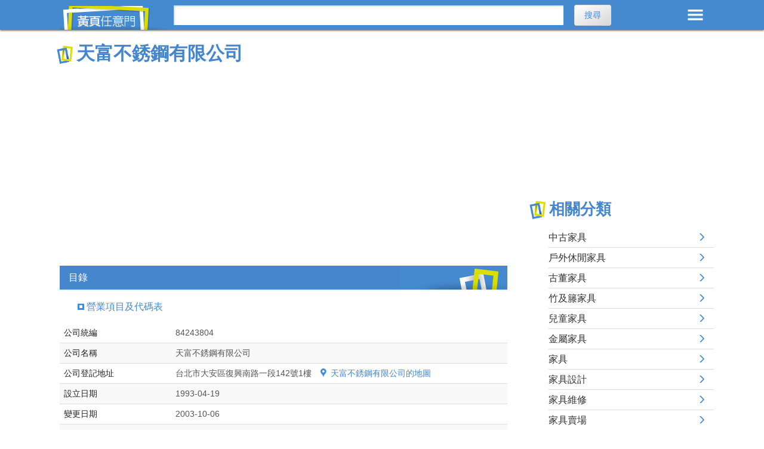

--- FILE ---
content_type: text/html; charset=utf-8
request_url: https://twypage.com/sd-717120-C-%E5%8F%B0%E5%8C%97-%E5%A4%A9%E5%AF%8C%E4%B8%8D%E9%8A%B9%E9%8B%BC%E6%9C%89%E9%99%90%E5%85%AC%E5%8F%B8.html
body_size: 14875
content:


<!DOCTYPE html>
<html lang="zh-TW">
<head>
	<meta http-equiv="Content-Type" content="text/html; charset=UTF-8" />
	<meta http-equiv="content-Language" content="zh-TW" />
	<meta name="viewport" content="width=device-width, initial-scale=1,maximum-scale=2">
	<!--[if lt IE 9]>
<script src="http://html5shiv.googlecode.com/svn/trunk/html5.js"></script>
<![endif]-->
	<title>天富不銹鋼有限公司</title>
	
	<meta name="description" content="天富不銹鋼有限公司,統編:84243804,地址:台北市大安區復興南路一段142號1樓,設立日期:1993-04-19,變更日期:2003-10-06,公司狀態:解散(106年07月03日府產業商字第10655371010號),營業項目:家具相關,家具" />
	<meta property="og:site_name" content="黃頁任意門" />
	<meta property="og:description" content="天富不銹鋼有限公司,統編:84243804,地址:台北市大安區復興南路一段142號1樓,設立日期:1993-04-19,變更日期:2003-10-06,公司狀態:解散(106年07月03日府產業商字第10655371010號),營業項目:家具相關,家具" />
	<meta property="og:type" content="website" />
	<meta property="og:url" content="https://twypage.com/sd-717120-C-%e5%8f%b0%e5%8c%97-%e5%a4%a9%e5%af%8c%e4%b8%8d%e9%8a%b9%e9%8b%bc%e6%9c%89%e9%99%90%e5%85%ac%e5%8f%b8.html" />
	<meta property="og:image" content="https://twypage.com/company-picture-717120-C-%e5%a4%a9%e5%af%8c%e4%b8%8d%e9%8a%b9%e9%8b%bc%e6%9c%89%e9%99%90%e5%85%ac%e5%8f%b8.png" /><meta property="og:image:secure_url" content="https://twypage.com/company-picture-717120-C-%e5%a4%a9%e5%af%8c%e4%b8%8d%e9%8a%b9%e9%8b%bc%e6%9c%89%e9%99%90%e5%85%ac%e5%8f%b8.png" />
	
	<link href="https://twypage.com/sd-717120-C-%e5%8f%b0%e5%8c%97-%e5%a4%a9%e5%af%8c%e4%b8%8d%e9%8a%b9%e9%8b%bc%e6%9c%89%e9%99%90%e5%85%ac%e5%8f%b8.html" rel="canonical" />
	
	<meta name="robots" content="index, follow">
	<link href="css/layout.css?v=8" rel="stylesheet" type="text/css">
	<script async='async' src='https://www.googletagservices.com/tag/js/gpt.js'></script>
<script type='text/javascript'>
    var googletag = googletag || {};
    googletag.cmd = googletag.cmd || [];
    (function () {
        var gads = document.createElement('script');
        gads.async = true;
        gads.type = 'text/javascript';
        var useSSL = 'https:' == document.location.protocol;
        gads.src = (useSSL ? 'https:' : 'http:') +
          '//www.googletagservices.com/tag/js/gpt.js';
        var node = document.getElementsByTagName('script')[0];
        node.parentNode.insertBefore(gads, node);
    })();
</script>
	
	<script async src="https://pagead2.googlesyndication.com/pagead/js/adsbygoogle.js?client=ca-pub-6646096327011050" crossorigin="anonymous"></script>
</head>

<body>
	<header>
		<div class="container-head">
			<a href="https://twypage.com/" class="logo">黃頁任意門</a>
			<div class="menu">MENU</div>
			<div id="SRCH">
				<form method="post" action="./sd-717120-C-台北-天富不銹鋼有限公司.html" id="form1">
<div class="aspNetHidden">

</div>

					<input name="Search_C_T" type="text" id="Search_C_T" class="t1" aria-label="搜尋" onfocus="javascript:if (this.value ==&#39;請輸入關鍵字&#39;) this.value = &#39;&#39;;" onblur="javascript:if (this.value ==&#39;&#39;) this.value = &#39;請輸入關鍵字&#39;;" />
					<input type="submit" name="Search_C_btn" value="搜尋" onclick="return ChkData();" id="Search_C_btn" class="button" />
				
<div class="aspNetHidden">

	<input type="hidden" name="__VIEWSTATEGENERATOR" id="__VIEWSTATEGENERATOR" value="5F7B70F5" />
	<input type="hidden" name="__EVENTVALIDATION" id="__EVENTVALIDATION" value="xVIOxKiylD+4hU25EpP53hjokc0+UYp+SgT6nQF+PbRsMFDNHfQvSSsLC2TFx1gJEfb44cXwwqLPyO/RGohHuGN7N1gaeMHQPuoJPrVl60LiggFNA8eZ8R0Wjgkl69JOrG6cqOs6Wu2b2KQ7O2r/Xg==" />
</div><div class="aspNetHidden"><input type="hidden" name="__VIEWSTATE" id="__VIEWSTATE" value="Jr3lQJk5/mA8iXzqxmwLDF3+YTzu+VFg1hFSGWpCHlBG+4J6jY3CqGh++BFGrwbiyHZMixTn24aaMK03TGjqTkXu0mqPsQA3xFVO7urlxVI=" /></div></form>
			</div>
			<!-- end #SRCH -->
		</div>
	</header>
	<!-- 主選單 -->
	<div id="MENU">
		<div class="ttl">所有分類 <span id="close_btn">ã</span></div>
		<div class="cate_list">
			<ul><li>工商服務</li><li><a title="包裝包材" href="c2-%e5%8c%85%e8%a3%9d%e5%8c%85%e6%9d%90.html">包裝包材</a></li><li><a title="金融工商" href="c2-%e9%87%91%e8%9e%8d%e5%b7%a5%e5%95%86.html">金融工商</a></li><li><a title="資訊通信" href="c2-%e8%b3%87%e8%a8%8a%e9%80%9a%e4%bf%a1.html">資訊通信</a></li><li><a title="廣告印刷" href="c2-%e5%bb%a3%e5%91%8a%e5%8d%b0%e5%88%b7.html">廣告印刷</a></li><li><a title="辦公文具" href="c2-%e8%be%a6%e5%85%ac%e6%96%87%e5%85%b7.html">辦公文具</a></li><li><a title="環境清潔" href="c2-%e7%92%b0%e5%a2%83%e6%b8%85%e6%bd%94.html">環境清潔</a></li></ul><ul><li>工業製造</li><li><a title="工業機械" href="c2-%e5%b7%a5%e6%a5%ad%e6%a9%9f%e6%a2%b0.html">工業機械</a></li><li><a title="化學工業" href="c2-%e5%8c%96%e5%ad%b8%e5%b7%a5%e6%a5%ad.html">化學工業</a></li><li><a title="金屬工業" href="c2-%e9%87%91%e5%b1%ac%e5%b7%a5%e6%a5%ad.html">金屬工業</a></li><li><a title="紡織工業" href="c2-%e7%b4%a1%e7%b9%94%e5%b7%a5%e6%a5%ad.html">紡織工業</a></li><li><a title="電工設備" href="c2-%e9%9b%bb%e5%b7%a5%e8%a8%ad%e5%82%99.html">電工設備</a></li></ul><ul><li>生活百貨</li><li><a title="百貨購物" href="c2-%e7%99%be%e8%b2%a8%e8%b3%bc%e7%89%a9.html">百貨購物</a></li><li><a title="家用電器" href="c2-%e5%ae%b6%e7%94%a8%e9%9b%bb%e5%99%a8.html">家用電器</a></li><li><a title="視聽設備" href="c2-%e8%a6%96%e8%81%bd%e8%a8%ad%e5%82%99.html">視聽設備</a></li><li><a title="鐘錶眼鏡" href="c2-%e9%90%98%e9%8c%b6%e7%9c%bc%e9%8f%a1.html">鐘錶眼鏡</a></li></ul><ul><li>休閒育樂</li><li><a title="休閒娛樂" href="c2-%e4%bc%91%e9%96%92%e5%a8%9b%e6%a8%82.html">休閒娛樂</a></li><li><a title="教育學術" href="c2-%e6%95%99%e8%82%b2%e5%ad%b8%e8%a1%93.html">教育學術</a></li></ul><ul><li>其他</li><li><a title="公用事業" href="c2-%e5%85%ac%e7%94%a8%e4%ba%8b%e6%a5%ad.html">公用事業</a></li><li><a title="生命禮儀" href="c2-%e7%94%9f%e5%91%bd%e7%a6%ae%e5%84%80.html">生命禮儀</a></li><li><a title="社會服務" href="c2-%e7%a4%be%e6%9c%83%e6%9c%8d%e5%8b%99.html">社會服務</a></li><li><a title="新聞文化" href="c2-%e6%96%b0%e8%81%9e%e6%96%87%e5%8c%96.html">新聞文化</a></li><li><a title="公用事業" href="c2-%e5%85%ac%e7%94%a8%e4%ba%8b%e6%a5%ad.html">公用事業</a></li><li><a title="待分類" href="c2-%e5%be%85%e5%88%86%e9%a1%9e.html">待分類</a></li></ul><ul><li>食衣住行</li><li><a title="房屋居家" href="c2-%e6%88%bf%e5%b1%8b%e5%b1%85%e5%ae%b6.html">房屋居家</a></li><li><a title="服飾配件" href="c2-%e6%9c%8d%e9%a3%be%e9%85%8d%e4%bb%b6.html">服飾配件</a></li><li><a title="美食餐飲" href="c2-%e7%be%8e%e9%a3%9f%e9%a4%90%e9%a3%b2.html">美食餐飲</a></li><li><a title="運輸服務" href="c2-%e9%81%8b%e8%bc%b8%e6%9c%8d%e5%8b%99.html">運輸服務</a></li></ul><ul><li>農林漁牧</li><li><a title="農林漁牧" href="c2-%e8%be%b2%e6%9e%97%e6%bc%81%e7%89%a7.html">農林漁牧</a></li></ul><ul><li>醫療</li><li><a title="醫院診所" href="c2-%e9%86%ab%e9%99%a2%e8%a8%ba%e6%89%80.html">醫院診所</a></li><li><a title="醫療保健" href="c2-%e9%86%ab%e7%99%82%e4%bf%9d%e5%81%a5.html">醫療保健</a></li></ul>
		</div>
		<!-- end .cate_list -->
	</div>
	<!-- end #MENU -->
	<div class="container container-flex">
		<main role="main">
			<div class="big_ttl">
				<h1>天富不銹鋼有限公司</h1>
			</div>
			<div class="info">
				<div itemscope itemtype="https://schema.org/Organization">
					
					<meta itemprop="name" content="天富不銹鋼有限公司">
					<meta itemprop="legalName" content="天富不銹鋼有限公司">
					<meta itemprop="telephone" content="">
					<meta itemprop="vatID" content="84243804">
					<meta itemprop="taxID" content="84243804">
					
					<meta itemprop="url" content="https://twypage.com/sd-717120-C-%e5%8f%b0%e5%8c%97-%e5%a4%a9%e5%af%8c%e4%b8%8d%e9%8a%b9%e9%8b%bc%e6%9c%89%e9%99%90%e5%85%ac%e5%8f%b8.html">
					<meta itemprop="image" content="https://twypage.com/company-picture-717120-C-%e5%a4%a9%e5%af%8c%e4%b8%8d%e9%8a%b9%e9%8b%bc%e6%9c%89%e9%99%90%e5%85%ac%e5%8f%b8.png">
				</div>
				<div itemprop="address" itemscope itemtype="https://schema.org/PostalAddress">
					<meta itemprop="streetAddress" content="台北市大安區復興南路一段142號1樓">
					<meta itemprop="addressLocality" content="大安區">
					<meta itemprop="addressRegion" content="台北市">
					<meta itemprop="addressCountry" content="TW">
				</div>
				
				<span vocab="https://schema.org/" typeof="BreadcrumbList"><span property="itemListElement" typeof="ListItem"><a title="首頁" property="item" typeof="WebPage" href="https://twypage.com/"><span property="name" content="首頁"></span></a><meta property="position" content="1"></span><span property="itemListElement" typeof="ListItem"><a title="天富不銹鋼有限公司" property="item" typeof="WebPage"  href="https://twypage.com/sd-717120-C-%e5%8f%b0%e5%8c%97-%e5%a4%a9%e5%af%8c%e4%b8%8d%e9%8a%b9%e9%8b%bc%e6%9c%89%e9%99%90%e5%85%ac%e5%8f%b8.html"><span property="name" content="天富不銹鋼有限公司"></span></a><meta property="position" content="2"></span></span>
			</div>
			<div itemscope itemtype="https://schema.org/Place">
				<div itemprop="geo" itemscope itemtype="https://schema.org/GeoCoordinates">
					<meta itemprop="latitude" content="25.042583" />
					<meta itemprop="longitude" content="121.543557" />
				</div>
			</div>
			<script async src="https://pagead2.googlesyndication.com/pagead/js/adsbygoogle.js?client=ca-pub-6646096327011050" crossorigin="anonymous"></script> <!-- twypage_RWD_detail_Auto --> <ins class="adsbygoogle" style="display:block" data-ad-client="ca-pub-6646096327011050" data-ad-slot="5813856771" data-ad-format="auto" data-full-width-responsive="true"></ins> <script>  (adsbygoogle = window.adsbygoogle || []).push({}); </script> 
			<article class="regist_list">
				<div class="Detail box">
					<div class="bar_title">目錄</div><ul><li><a title="營業項目及代碼表" href="#item_business">營業項目及代碼表</a></li></ul>
					<table class="info"><tbody><tr><td class="item">公司統編</td><td>84243804</td></tr><tr><td class="item">公司名稱</td><td>天富不銹鋼有限公司</td></tr><tr><td class="item">公司登記地址</td><td class="add">台北市大安區復興南路一段142號1樓 <a href="http://maps.google.com.tw/maps?q=台北市大安區復興南路一段142號1樓" target="_blank" rel="nofollow">天富不銹鋼有限公司的地圖</a></td></tr><tr><td class="item">設立日期</td><td>1993-04-19</td></tr><tr><td class="item">變更日期</td><td>2003-10-06</td></tr><tr><td class="item">資本額</td><td>6,000,000元</td></tr><tr><td class="item">登記機關</td><td>臺北市政府<!-----></td></tr></tbody></table>
					
					
					
					
					
					
					
					<div class="bar_title" id="item_business"><h2>天富不銹鋼有限公司的營業項目</h2></div><ul><li style="float: none;width: auto;padding-left: 18px;"><h3 class="regist_list_li_h3_noa">不銹鋼廚房調理設備器具及洗衣房設備之設計加工製造買賣及其按裝業務</h3></li><li style="float: none;width: auto;padding-left: 18px;"><h3 class="regist_list_li_h3_noa">桌椅化驗臺煙櫃(抽氣櫃)設計加工按裝及木質□櫃設計加工</h3></li><li style="float: none;width: auto;padding-left: 18px;"><h3 class="regist_list_li_h3_noa">　買賣及室內裝潢設計業務(營造業除外)</h3></li><li style="float: none;width: auto;padding-left: 18px;"><h3 class="regist_list_li_h3_noa">不銹鋼廚具製造加工買賣業務</h3></li><li style="float: none;width: auto;padding-left: 18px;"><h3 class="regist_list_li_h3_noa">自動防火滅火設備系統及消防器材按裝及買賣業務</h3></li><li style="float: none;width: auto;padding-left: 18px;"><h3 class="regist_list_li_h3_noa">空調、排水、廢水、垃圾、噪音環保工程設計及其設備器材按裝製造買賣</h3></li><li style="float: none;width: auto;padding-left: 18px;"><h3 class="regist_list_li_h3_noa">洗碗機、瓦斯爐灶、迴轉鍋、食品機械、自動清洗油煙罩</h3></li><li style="float: none;width: auto;padding-left: 18px;"><h3 class="regist_list_li_h3_noa">餐具及鐵架、油槽、熱水爐製造按裝及配管工程及鐵工工程承包(營造業除外)</h3></li><li style="float: none;width: auto;padding-left: 18px;"><h3 class="regist_list_li_h3_noa">前各項有關產品代理經銷報價投標及進出口貿易業務</h3></li></ul>
					
					<div class="bar_title" id="tax"><h2>天富不銹鋼有限公司的財政部財稅資料</h2></div><table class="info"><thead><tr><th class="charge">財稅營業項目</th><th class="com_name">財稅營業項目說明</th></tr></thead><tbody><tr><td class="item" data-title="財稅營業項目">廚櫃批發</td><td data-title="財稅營業項目說明"></td></tr></tbody></table>
					
					
					
					
					
					
					
					
					
					
					
					
					
					
					
					
					<div class="bar_title"><h2>附近的公司</h2></div><table class="info"><thead><tr><th class="com_name">公司名稱</th><th class="add2">地址</th></tr></thead><tbody><tr><td data-title="公司名稱"><a title="夏翡藝術設計工作室" href="sd-1379990-B-%e5%8f%b0%e5%8c%97-%e5%a4%8f%e7%bf%a1%e8%97%9d%e8%a1%93%e8%a8%ad%e8%a8%88%e5%b7%a5%e4%bd%9c%e5%ae%a4.html">夏翡藝術設計工作室</a></td><td data-title="地址">台北市大安區復興南路二段27號9樓之11</td></tr><tr><td data-title="公司名稱"><a title="智博文化事業有限公司" href="sd-539794-C-%e5%8f%b0%e5%8c%97-%e6%99%ba%e5%8d%9a%e6%96%87%e5%8c%96%e4%ba%8b%e6%a5%ad%e6%9c%89%e9%99%90%e5%85%ac%e5%8f%b8.html">智博文化事業有限公司</a></td><td data-title="地址">台北市大安區復興南路一段203號7樓</td></tr><tr><td data-title="公司名稱"><a title="南國御品珍飲店" href="sd-1421625-B-%e5%8f%b0%e5%8c%97-%e5%8d%97%e5%9c%8b%e5%be%a1%e5%93%81%e7%8f%8d%e9%a3%b2%e5%ba%97.html">南國御品珍飲店</a></td><td data-title="地址">台北市大安區復興南路二段151巷31號</td></tr><tr><td data-title="公司名稱"><a title="合品資訊股份有限公司" href="sd-1196415-C-%e5%8f%b0%e5%8c%97-%e5%90%88%e5%93%81%e8%b3%87%e8%a8%8a%e8%82%a1%e4%bb%bd%e6%9c%89%e9%99%90%e5%85%ac%e5%8f%b8.html">合品資訊股份有限公司</a></td><td data-title="地址">台北市大安區復興南路一段368之1號8樓</td></tr><tr><td data-title="公司名稱"><a title="達人整合設計有限公司" href="sd-708818-C-%e5%8f%b0%e5%8c%97-%e9%81%94%e4%ba%ba%e6%95%b4%e5%90%88%e8%a8%ad%e8%a8%88%e6%9c%89%e9%99%90%e5%85%ac%e5%8f%b8.html">達人整合設計有限公司</a></td><td data-title="地址">台北市大安區復興南路二段169號7樓</td></tr><tr><td data-title="公司名稱"><a title="德瑛美企業社" href="sd-1259687-B-%e5%8f%b0%e5%8c%97-%e5%be%b7%e7%91%9b%e7%be%8e%e4%bc%81%e6%a5%ad%e7%a4%be.html">德瑛美企業社</a></td><td data-title="地址">台北市大安區復興南路一段200號7樓</td></tr><tr><td data-title="公司名稱"><a title="大畫藝術工作室" href="sd-319147-B-%e5%8f%b0%e5%8c%97-%e5%a4%a7%e7%95%ab%e8%97%9d%e8%a1%93%e5%b7%a5%e4%bd%9c%e5%ae%a4.html">大畫藝術工作室</a></td><td data-title="地址">台北市大安區復興南路二段236號7樓之4</td></tr><tr><td data-title="公司名稱"><a title="坊霖有限公司" href="sd-396378-C-%e5%8f%b0%e5%8c%97-%e5%9d%8a%e9%9c%96%e6%9c%89%e9%99%90%e5%85%ac%e5%8f%b8.html">坊霖有限公司</a></td><td data-title="地址">台北市大安區復興南路一段206號4樓402室</td></tr><tr><td data-title="公司名稱"><a title="嘉群金銀珠寶有限公司" href="sd-347032-C-%e5%8f%b0%e5%8c%97-%e5%98%89%e7%be%a4%e9%87%91%e9%8a%80%e7%8f%a0%e5%af%b6%e6%9c%89%e9%99%90%e5%85%ac%e5%8f%b8.html">嘉群金銀珠寶有限公司</a></td><td data-title="地址">台北市大安區復興南路一段135巷17號9樓之4</td></tr><tr><td data-title="公司名稱"><a title="偉熙科技工程顧問有限公司" href="sd-730872-C-%e5%8f%b0%e5%8c%97-%e5%81%89%e7%86%99%e7%a7%91%e6%8a%80%e5%b7%a5%e7%a8%8b%e9%a1%a7%e5%95%8f%e6%9c%89%e9%99%90%e5%85%ac%e5%8f%b8.html">偉熙科技工程顧問有限公司</a></td><td data-title="地址">台北市大安區復興南路一段135巷17號7樓701室</td></tr><tr><td data-title="公司名稱"><a title="寶竣實業有限公司" href="sd-708962-C-%e5%8f%b0%e5%8c%97-%e5%af%b6%e7%ab%a3%e5%af%a6%e6%a5%ad%e6%9c%89%e9%99%90%e5%85%ac%e5%8f%b8.html">寶竣實業有限公司</a></td><td data-title="地址">台北市大安區復興南路一段135巷15號3樓之2</td></tr><tr><td data-title="公司名稱"><a title="遠東精耀有限公司" href="sd-1278079-C-%e5%8f%b0%e5%8c%97-%e9%81%a0%e6%9d%b1%e7%b2%be%e8%80%80%e6%9c%89%e9%99%90%e5%85%ac%e5%8f%b8.html">遠東精耀有限公司</a></td><td data-title="地址">台北市大安區復興南路二段327號7樓</td></tr><tr><td data-title="公司名稱"><a title="萬博國際有限公司" href="sd-1134956-C-%e5%8f%b0%e5%8c%97-%e8%90%ac%e5%8d%9a%e5%9c%8b%e9%9a%9b%e6%9c%89%e9%99%90%e5%85%ac%e5%8f%b8.html">萬博國際有限公司</a></td><td data-title="地址">台北市大安區復興南路一段253巷8號5樓之1</td></tr><tr><td data-title="公司名稱"><a title="願景方舟有限公司" href="sd-1470320-C-%e5%8f%b0%e5%8c%97-%e9%a1%98%e6%99%af%e6%96%b9%e8%88%9f%e6%9c%89%e9%99%90%e5%85%ac%e5%8f%b8.html">願景方舟有限公司</a></td><td data-title="地址">台北市大安區復興南路一段352號2樓之3</td></tr><tr><td data-title="公司名稱"><a title="拾聚美食館" href="sd-765775-B-%e5%8f%b0%e5%8c%97-%e6%8b%be%e8%81%9a%e7%be%8e%e9%a3%9f%e9%a4%a8.html">拾聚美食館</a></td><td data-title="地址">台北市大安區復興南路二段325號1樓</td></tr><tr><td data-title="公司名稱"><a title="雲想家雜誌社" href="sd-329291-B-%e5%8f%b0%e5%8c%97-%e9%9b%b2%e6%83%b3%e5%ae%b6%e9%9b%9c%e8%aa%8c%e7%a4%be.html">雲想家雜誌社</a></td><td data-title="地址">台北市大安區復興南路一段215號12樓</td></tr><tr><td data-title="公司名稱"><a title="僑昱房屋仲介股份有限公司" href="sd-1243010-C-%e5%8f%b0%e5%8c%97-%e5%83%91%e6%98%b1%e6%88%bf%e5%b1%8b%e4%bb%b2%e4%bb%8b%e8%82%a1%e4%bb%bd%e6%9c%89%e9%99%90%e5%85%ac%e5%8f%b8.html">僑昱房屋仲介股份有限公司</a></td><td data-title="地址">台北市大安區復興南路一段227號10樓</td></tr><tr><td data-title="公司名稱"><a title="吉魚廣告有限公司" href="sd-1152878-C-%e5%8f%b0%e5%8c%97-%e5%90%89%e9%ad%9a%e5%bb%a3%e5%91%8a%e6%9c%89%e9%99%90%e5%85%ac%e5%8f%b8.html">吉魚廣告有限公司</a></td><td data-title="地址">台北市大安區復興南路一段127號7樓之3</td></tr><tr><td data-title="公司名稱"><a title="財鼎企業管理顧問有限公司" href="sd-330092-C-%e5%8f%b0%e5%8c%97-%e8%b2%a1%e9%bc%8e%e4%bc%81%e6%a5%ad%e7%ae%a1%e7%90%86%e9%a1%a7%e5%95%8f%e6%9c%89%e9%99%90%e5%85%ac%e5%8f%b8.html">財鼎企業管理顧問有限公司</a></td><td data-title="地址">台北市大安區復興南路二段112號3樓</td></tr><tr><td data-title="公司名稱"><a title="宇宙通信有限公司" href="sd-715019-C-%e5%8f%b0%e5%8c%97-%e5%ae%87%e5%ae%99%e9%80%9a%e4%bf%a1%e6%9c%89%e9%99%90%e5%85%ac%e5%8f%b8.html">宇宙通信有限公司</a></td><td data-title="地址">台北市大安區復興南路一段251號1樓</td></tr><tr><td data-title="公司名稱"><a title="玉欣珍美食坊" href="sd-287562-B-%e5%8f%b0%e5%8c%97-%e7%8e%89%e6%ac%a3%e7%8f%8d%e7%be%8e%e9%a3%9f%e5%9d%8a.html">玉欣珍美食坊</a></td><td data-title="地址">台北市大安區復興南路二段189號1樓</td></tr><tr><td data-title="公司名稱"><a title="養蜂人家商店" href="sd-1033494-B-%e5%8f%b0%e5%8c%97-%e9%a4%8a%e8%9c%82%e4%ba%ba%e5%ae%b6%e5%95%86%e5%ba%97.html">養蜂人家商店</a></td><td data-title="地址">台北市大安區復興南路二段176號1樓</td></tr><tr><td data-title="公司名稱"><a title="鬃鬃國際有限公司" href="sd-1385672-C-%e5%8f%b0%e5%8c%97-%e9%ac%83%e9%ac%83%e5%9c%8b%e9%9a%9b%e6%9c%89%e9%99%90%e5%85%ac%e5%8f%b8.html">鬃鬃國際有限公司</a></td><td data-title="地址">台北市大安區復興南路一段368號13樓</td></tr><tr><td data-title="公司名稱"><a title="日松國際有限公司" href="sd-1208042-C-%e5%8f%b0%e5%8c%97-%e6%97%a5%e6%9d%be%e5%9c%8b%e9%9a%9b%e6%9c%89%e9%99%90%e5%85%ac%e5%8f%b8.html">日松國際有限公司</a></td><td data-title="地址">台北市大安區復興南路二段154號1樓</td></tr><tr><td data-title="公司名稱"><a title="東俊企業有限公司" href="sd-170475-C-%e5%8f%b0%e5%8c%97-%e6%9d%b1%e4%bf%8a%e4%bc%81%e6%a5%ad%e6%9c%89%e9%99%90%e5%85%ac%e5%8f%b8.html">東俊企業有限公司</a></td><td data-title="地址">台北市大安區復興南路一段283號11樓</td></tr><tr><td data-title="公司名稱"><a title="皇汶有限公司" href="sd-1357242-C-%e5%8f%b0%e5%8c%97-%e7%9a%87%e6%b1%b6%e6%9c%89%e9%99%90%e5%85%ac%e5%8f%b8.html">皇汶有限公司</a></td><td data-title="地址">台北市大安區復興南路一段103號4樓之8</td></tr><tr><td data-title="公司名稱"><a title="上一皮件有限公司" href="sd-550683-C-%e5%8f%b0%e5%8c%97-%e4%b8%8a%e4%b8%80%e7%9a%ae%e4%bb%b6%e6%9c%89%e9%99%90%e5%85%ac%e5%8f%b8.html">上一皮件有限公司</a></td><td data-title="地址">台北市大安區復興南路二段304號1樓</td></tr><tr><td data-title="公司名稱"><a title="仟禧整合行銷企業社" href="sd-1195206-B-%e5%8f%b0%e5%8c%97-%e4%bb%9f%e7%a6%a7%e6%95%b4%e5%90%88%e8%a1%8c%e9%8a%b7%e4%bc%81%e6%a5%ad%e7%a4%be.html">仟禧整合行銷企業社</a></td><td data-title="地址">台北市大安區復興南路一段76號8樓之2</td></tr><tr><td data-title="公司名稱"><a title="東森海洋溫泉酒店股份有限公司" href="sd-188972-C-%e5%8f%b0%e5%8c%97-%e6%9d%b1%e6%a3%ae%e6%b5%b7%e6%b4%8b%e6%ba%ab%e6%b3%89%e9%85%92%e5%ba%97%e8%82%a1%e4%bb%bd%e6%9c%89%e9%99%90%e5%85%ac%e5%8f%b8.html">東森海洋溫泉酒店股份有限公司</a></td><td data-title="地址">台北市大安區復興南路一段368號5樓</td></tr><tr><td data-title="公司名稱"><a title="正昇咖啡" href="sd-1624595-B-%e5%8f%b0%e5%8c%97-%e6%ad%a3%e6%98%87%e5%92%96%e5%95%a1.html">正昇咖啡</a></td><td data-title="地址">台北市大安區復興南路一段352號3樓</td></tr><tr><td data-title="公司名稱"><a title="興盛機電工程有限公司" href="sd-1453640-C-%e5%8f%b0%e5%8c%97-%e8%88%88%e7%9b%9b%e6%a9%9f%e9%9b%bb%e5%b7%a5%e7%a8%8b%e6%9c%89%e9%99%90%e5%85%ac%e5%8f%b8.html">興盛機電工程有限公司</a></td><td data-title="地址">台北市大安區復興南路一段222號9樓</td></tr><tr><td data-title="公司名稱"><a title="禾大國際管理顧問股份有限公司" href="sd-427680-C-%e5%8f%b0%e5%8c%97-%e7%a6%be%e5%a4%a7%e5%9c%8b%e9%9a%9b%e7%ae%a1%e7%90%86%e9%a1%a7%e5%95%8f%e8%82%a1%e4%bb%bd%e6%9c%89%e9%99%90%e5%85%ac%e5%8f%b8.html">禾大國際管理顧問股份有限公司</a></td><td data-title="地址">台北市大安區復興南路二段65號3樓</td></tr><tr><td data-title="公司名稱"><a title="萬事茹意影像有限公司" href="sd-1463292-C-%e5%8f%b0%e5%8c%97-%e8%90%ac%e4%ba%8b%e8%8c%b9%e6%84%8f%e5%bd%b1%e5%83%8f%e6%9c%89%e9%99%90%e5%85%ac%e5%8f%b8.html">萬事茹意影像有限公司</a></td><td data-title="地址">台北市大安區復興南路一段352號2樓之1</td></tr><tr><td data-title="公司名稱"><a title="夏朵菸酒股份有限公司" href="sd-35082-C-%e5%8f%b0%e5%8c%97-%e5%a4%8f%e6%9c%b5%e8%8f%b8%e9%85%92%e8%82%a1%e4%bb%bd%e6%9c%89%e9%99%90%e5%85%ac%e5%8f%b8.html">夏朵菸酒股份有限公司</a></td><td data-title="地址">台北市大安區復興南路一段279巷8號1樓</td></tr><tr><td data-title="公司名稱"><a title="常利有限公司" href="sd-450170-C-%e5%8f%b0%e5%8c%97-%e5%b8%b8%e5%88%a9%e6%9c%89%e9%99%90%e5%85%ac%e5%8f%b8.html">常利有限公司</a></td><td data-title="地址">台北市大安區復興南路一段219巷22號5樓之4</td></tr><tr><td data-title="公司名稱"><a title="富威航空貨運承攬有限公司" href="sd-1214994-C-%e5%8f%b0%e5%8c%97-%e5%af%8c%e5%a8%81%e8%88%aa%e7%a9%ba%e8%b2%a8%e9%81%8b%e6%89%bf%e6%94%ac%e6%9c%89%e9%99%90%e5%85%ac%e5%8f%b8.html">富威航空貨運承攬有限公司</a></td><td data-title="地址">台北市大安區復興南路二段65號4樓之3</td></tr><tr><td data-title="公司名稱"><a title="禾眾服務事業有限公司" href="sd-955557-C-%e5%8f%b0%e5%8c%97-%e7%a6%be%e7%9c%be%e6%9c%8d%e5%8b%99%e4%ba%8b%e6%a5%ad%e6%9c%89%e9%99%90%e5%85%ac%e5%8f%b8.html">禾眾服務事業有限公司</a></td><td data-title="地址">台北市大安區復興南路一段243號6樓</td></tr><tr><td data-title="公司名稱"><a title="國海資產管理股份有限公司" href="sd-711064-C-%e5%8f%b0%e5%8c%97-%e5%9c%8b%e6%b5%b7%e8%b3%87%e7%94%a2%e7%ae%a1%e7%90%86%e8%82%a1%e4%bb%bd%e6%9c%89%e9%99%90%e5%85%ac%e5%8f%b8.html">國海資產管理股份有限公司</a></td><td data-title="地址">台北市大安區復興南路一段126巷1號2樓之22</td></tr><tr><td data-title="公司名稱"><a title="薩摩亞商倍司鋱有限公司" href="sd-1202126-C-%e5%8f%b0%e5%8c%97-%e8%96%a9%e6%91%a9%e4%ba%9e%e5%95%86%e5%80%8d%e5%8f%b8%e9%8b%b1%e6%9c%89%e9%99%90%e5%85%ac%e5%8f%b8.html">薩摩亞商倍司鋱有限公司</a></td><td data-title="地址">台北市大安區復興南路一段126巷1號2樓之15</td></tr><tr><td data-title="公司名稱"><a title="三月微風工坊" href="sd-1659789-B-%e5%8f%b0%e5%8c%97-%e4%b8%89%e6%9c%88%e5%be%ae%e9%a2%a8%e5%b7%a5%e5%9d%8a.html">三月微風工坊</a></td><td data-title="地址">台北市大安區復興南路一段368號12樓</td></tr><tr><td data-title="公司名稱"><a title="飛峯企業股份有限公司" href="sd-329423-C-%e5%8f%b0%e5%8c%97-%e9%a3%9b%e5%b3%af%e4%bc%81%e6%a5%ad%e8%82%a1%e4%bb%bd%e6%9c%89%e9%99%90%e5%85%ac%e5%8f%b8.html">飛峯企業股份有限公司</a></td><td data-title="地址">台北市大安區復興南路二段27號10樓之12</td></tr><tr><td data-title="公司名稱"><a title="悠格股份有限公司" href="sd-404798-C-%e5%8f%b0%e5%8c%97-%e6%82%a0%e6%a0%bc%e8%82%a1%e4%bb%bd%e6%9c%89%e9%99%90%e5%85%ac%e5%8f%b8.html">悠格股份有限公司</a></td><td data-title="地址">台北市大安區復興南路二段111巷17弄9號1樓</td></tr><tr><td data-title="公司名稱"><a title="綿羊犬藝術有限公司" href="sd-209550-C-%e5%8f%b0%e5%8c%97-%e7%b6%bf%e7%be%8a%e7%8a%ac%e8%97%9d%e8%a1%93%e6%9c%89%e9%99%90%e5%85%ac%e5%8f%b8.html">綿羊犬藝術有限公司</a></td><td data-title="地址">台北市大安區復興南路一段352號5樓</td></tr><tr><td data-title="公司名稱"><a title="平安汽車美容" href="sd-872865-B-%e5%8f%b0%e5%8c%97-%e5%b9%b3%e5%ae%89%e6%b1%bd%e8%bb%8a%e7%be%8e%e5%ae%b9.html">平安汽車美容</a></td><td data-title="地址">台北市大安區誠安里復興南路1段126巷1號地下室</td></tr><tr><td data-title="公司名稱"><a title="愛昵髮藝屋" href="sd-498794-B-%e5%8f%b0%e5%8c%97-%e6%84%9b%e6%98%b5%e9%ab%ae%e8%97%9d%e5%b1%8b.html">愛昵髮藝屋</a></td><td data-title="地址">台北市大安區復興南路二段125巷2號1樓</td></tr><tr><td data-title="公司名稱"><a title="芝恩精品有限公司" href="sd-626487-C-%e5%8f%b0%e5%8c%97-%e8%8a%9d%e6%81%a9%e7%b2%be%e5%93%81%e6%9c%89%e9%99%90%e5%85%ac%e5%8f%b8.html">芝恩精品有限公司</a></td><td data-title="地址">台北市大安區復興南路一段321號4樓</td></tr><tr><td data-title="公司名稱"><a title="聯合治作股份有限公司" href="sd-791535-C-%e5%8f%b0%e5%8c%97-%e8%81%af%e5%90%88%e6%b2%bb%e4%bd%9c%e8%82%a1%e4%bb%bd%e6%9c%89%e9%99%90%e5%85%ac%e5%8f%b8.html">聯合治作股份有限公司</a></td><td data-title="地址">台北市大安區復興南路二段125巷34號</td></tr><tr><td data-title="公司名稱"><a title="瑞穎商業有限公司" href="sd-992756-C-%e5%8f%b0%e5%8c%97-%e7%91%9e%e7%a9%8e%e5%95%86%e6%a5%ad%e6%9c%89%e9%99%90%e5%85%ac%e5%8f%b8.html">瑞穎商業有限公司</a></td><td data-title="地址">台北市大安區復興南路一段209號4樓</td></tr><tr><td data-title="公司名稱"><a title="植宿餐飲股份有限公司" href="sd-791603-C-%e5%8f%b0%e5%8c%97-%e6%a4%8d%e5%ae%bf%e9%a4%90%e9%a3%b2%e8%82%a1%e4%bb%bd%e6%9c%89%e9%99%90%e5%85%ac%e5%8f%b8.html">植宿餐飲股份有限公司</a></td><td data-title="地址">台北市大安區復興南路一段253巷10號1樓</td></tr><tr><td data-title="公司名稱"><a title="王子資產管理有限公司" href="sd-588045-C-%e5%8f%b0%e5%8c%97-%e7%8e%8b%e5%ad%90%e8%b3%87%e7%94%a2%e7%ae%a1%e7%90%86%e6%9c%89%e9%99%90%e5%85%ac%e5%8f%b8.html">王子資產管理有限公司</a></td><td data-title="地址">台北市大安區復興南路二段236號10樓之3</td></tr></tbody></table>
					<div class="bar_title"><h2>附近的診所</h2></div><table class="info"><thead><tr><th class="com_name">診所名稱</th><th class="add2">診所地址</th></tr></thead><tbody><tr><td data-title="診所名稱"><a title="陳建銓耳鼻喉科診所" href="sd-26091-H-%e5%8f%b0%e5%8c%97-%e9%99%b3%e5%bb%ba%e9%8a%93%e8%80%b3%e9%bc%bb%e5%96%89%e7%a7%91%e8%a8%ba%e6%89%80.html">陳建銓耳鼻喉科診所</a></td><td data-title="診所地址">台北市大安區樂利路93號1樓</td></tr><tr><td data-title="診所名稱"><a title="通化祥寧中醫診所" href="sd-38239-H-%e5%8f%b0%e5%8c%97-%e9%80%9a%e5%8c%96%e7%a5%a5%e5%af%a7%e4%b8%ad%e9%86%ab%e8%a8%ba%e6%89%80.html">通化祥寧中醫診所</a></td><td data-title="診所地址">台北市大安區通化街26之5號1樓、26之5號2樓</td></tr><tr><td data-title="診所名稱"><a title="柯嘉音小兒科診所" href="sd-26541-H-%e5%8f%b0%e5%8c%97-%e6%9f%af%e5%98%89%e9%9f%b3%e5%b0%8f%e5%85%92%e7%a7%91%e8%a8%ba%e6%89%80.html">柯嘉音小兒科診所</a></td><td data-title="診所地址"></td></tr><tr><td data-title="診所名稱"><a title="樂力適診所" href="sd-35350-H-%e5%8f%b0%e5%8c%97-%e6%a8%82%e5%8a%9b%e9%81%a9%e8%a8%ba%e6%89%80.html">樂力適診所</a></td><td data-title="診所地址">台北市大安區忠孝東路3段305號4樓</td></tr><tr><td data-title="診所名稱"><a title="吉升堂中醫診所" href="sd-26231-H-%e5%8f%b0%e5%8c%97-%e5%90%89%e5%8d%87%e5%a0%82%e4%b8%ad%e9%86%ab%e8%a8%ba%e6%89%80.html">吉升堂中醫診所</a></td><td data-title="診所地址">台北市大安區泰順街44巷13號</td></tr><tr><td data-title="診所名稱"><a title="雅丰美膚診所" href="sd-26354-H-%e5%8f%b0%e5%8c%97-%e9%9b%85%e4%b8%b0%e7%be%8e%e8%86%9a%e8%a8%ba%e6%89%80.html">雅丰美膚診所</a></td><td data-title="診所地址">台北市大安區忠孝東路4段221號5樓</td></tr><tr><td data-title="診所名稱"><a title="馬大勳婦產科診所" href="sd-26543-H-%e5%8f%b0%e5%8c%97-%e9%a6%ac%e5%a4%a7%e5%8b%b3%e5%a9%a6%e7%94%a2%e7%a7%91%e8%a8%ba%e6%89%80.html">馬大勳婦產科診所</a></td><td data-title="診所地址">台北市大安區安和路1段11號2樓之一</td></tr><tr><td data-title="診所名稱"><a title="維格診所" href="sd-38489-H-%e5%8f%b0%e5%8c%97-%e7%b6%ad%e6%a0%bc%e8%a8%ba%e6%89%80.html">維格診所</a></td><td data-title="診所地址">台北市大安區仁愛路4段401號1樓、403號1樓</td></tr><tr><td data-title="診所名稱"><a title="宏秀堂中醫診所" href="sd-26400-H-%e5%8f%b0%e5%8c%97-%e5%ae%8f%e7%a7%80%e5%a0%82%e4%b8%ad%e9%86%ab%e8%a8%ba%e6%89%80.html">宏秀堂中醫診所</a></td><td data-title="診所地址">台北市大安區忠孝東路3段217巷2弄16號1樓</td></tr><tr><td data-title="診所名稱"><a title="大安皮膚專科診所" href="sd-37770-H-%e5%8f%b0%e5%8c%97-%e5%a4%a7%e5%ae%89%e7%9a%ae%e8%86%9a%e5%b0%88%e7%a7%91%e8%a8%ba%e6%89%80.html">大安皮膚專科診所</a></td><td data-title="診所地址">台北市大安區新生南路2段8之1號2樓</td></tr><tr><td data-title="診所名稱"><a title="適健復健科診所" href="sd-26380-H-%e5%8f%b0%e5%8c%97-%e9%81%a9%e5%81%a5%e5%be%a9%e5%81%a5%e7%a7%91%e8%a8%ba%e6%89%80.html">適健復健科診所</a></td><td data-title="診所地址">台北市大安區忠孝東路4段166號8、9樓</td></tr><tr><td data-title="診所名稱"><a title="願麗醫美診所" href="sd-30256-H-%e5%8f%b0%e5%8c%97-%e9%a1%98%e9%ba%97%e9%86%ab%e7%be%8e%e8%a8%ba%e6%89%80.html">願麗醫美診所</a></td><td data-title="診所地址">台北市大安區仁愛路4段33號2樓之1</td></tr><tr><td data-title="診所名稱"><a title="王修含皮膚科診所" href="sd-26341-H-%e5%8f%b0%e5%8c%97-%e7%8e%8b%e4%bf%ae%e5%90%ab%e7%9a%ae%e8%86%9a%e7%a7%91%e8%a8%ba%e6%89%80.html">王修含皮膚科診所</a></td><td data-title="診所地址">台北市大安區忠孝東路4段333號4樓</td></tr><tr><td data-title="診所名稱"><a title="保源中醫診所" href="sd-26220-H-%e5%8f%b0%e5%8c%97-%e4%bf%9d%e6%ba%90%e4%b8%ad%e9%86%ab%e8%a8%ba%e6%89%80.html">保源中醫診所</a></td><td data-title="診所地址">台北市大安區通化街19巷7號</td></tr><tr><td data-title="診所名稱"><a title="德霖中醫診所" href="sd-34892-H-%e5%8f%b0%e5%8c%97-%e5%be%b7%e9%9c%96%e4%b8%ad%e9%86%ab%e8%a8%ba%e6%89%80.html">德霖中醫診所</a></td><td data-title="診所地址"></td></tr><tr><td data-title="診所名稱"><a title="安吉耳鼻喉科診所" href="sd-26456-H-%e5%8f%b0%e5%8c%97-%e5%ae%89%e5%90%89%e8%80%b3%e9%bc%bb%e5%96%89%e7%a7%91%e8%a8%ba%e6%89%80.html">安吉耳鼻喉科診所</a></td><td data-title="診所地址">台北市大安區和平東路3段226號</td></tr><tr><td data-title="診所名稱"><a title="慈民骨科診所" href="sd-26421-H-%e5%8f%b0%e5%8c%97-%e6%85%88%e6%b0%91%e9%aa%a8%e7%a7%91%e8%a8%ba%e6%89%80.html">慈民骨科診所</a></td><td data-title="診所地址">台北市大安區延吉街233巷2號</td></tr><tr><td data-title="診所名稱"><a title="諾美整形外科診所" href="sd-26372-H-%e5%8f%b0%e5%8c%97-%e8%ab%be%e7%be%8e%e6%95%b4%e5%bd%a2%e5%a4%96%e7%a7%91%e8%a8%ba%e6%89%80.html">諾美整形外科診所</a></td><td data-title="診所地址">台北市大安區復興南路1段135巷27號2樓之2</td></tr><tr><td data-title="診所名稱"><a title="御守堂中醫診所" href="sd-31706-H-%e5%8f%b0%e5%8c%97-%e5%be%a1%e5%ae%88%e5%a0%82%e4%b8%ad%e9%86%ab%e8%a8%ba%e6%89%80.html">御守堂中醫診所</a></td><td data-title="診所地址">台北市大安區和平東路3段113號</td></tr><tr><td data-title="診所名稱"><a title="美佳牙醫診所" href="sd-26525-H-%e5%8f%b0%e5%8c%97-%e7%be%8e%e4%bd%b3%e7%89%99%e9%86%ab%e8%a8%ba%e6%89%80.html">美佳牙醫診所</a></td><td data-title="診所地址"></td></tr><tr><td data-title="診所名稱"><a title="吳致毅牙醫診所" href="sd-26162-H-%e5%8f%b0%e5%8c%97-%e5%90%b3%e8%87%b4%e6%af%85%e7%89%99%e9%86%ab%e8%a8%ba%e6%89%80.html">吳致毅牙醫診所</a></td><td data-title="診所地址"></td></tr><tr><td data-title="診所名稱"><a title="劉建宏診所" href="sd-26619-H-%e5%8f%b0%e5%8c%97-%e5%8a%89%e5%bb%ba%e5%ae%8f%e8%a8%ba%e6%89%80.html">劉建宏診所</a></td><td data-title="診所地址">台北市大安區大安路2段139號</td></tr><tr><td data-title="診所名稱"><a title="台北仁悅皮膚科診所" href="sd-26342-H-%e5%8f%b0%e5%8c%97-%e5%8f%b0%e5%8c%97%e4%bb%81%e6%82%85%e7%9a%ae%e8%86%9a%e7%a7%91%e8%a8%ba%e6%89%80.html">台北仁悅皮膚科診所</a></td><td data-title="診所地址"></td></tr><tr><td data-title="診所名稱"><a title="敦南麗緻牙醫診所" href="sd-26142-H-%e5%8f%b0%e5%8c%97-%e6%95%a6%e5%8d%97%e9%ba%97%e7%b7%bb%e7%89%99%e9%86%ab%e8%a8%ba%e6%89%80.html">敦南麗緻牙醫診所</a></td><td data-title="診所地址"></td></tr><tr><td data-title="診所名稱"><a title="保惠中醫診所" href="sd-37577-H-%e5%8f%b0%e5%8c%97-%e4%bf%9d%e6%83%a0%e4%b8%ad%e9%86%ab%e8%a8%ba%e6%89%80.html">保惠中醫診所</a></td><td data-title="診所地址">台北市大安區嘉興街363巷18弄1號</td></tr><tr><td data-title="診所名稱"><a title="宸光眼科診所" href="sd-38484-H-%e5%8f%b0%e5%8c%97-%e5%ae%b8%e5%85%89%e7%9c%bc%e7%a7%91%e8%a8%ba%e6%89%80.html">宸光眼科診所</a></td><td data-title="診所地址">台北市大安區信義路4段199巷13號1樓</td></tr><tr><td data-title="診所名稱"><a title="大安中醫診所" href="sd-36597-H-%e5%8f%b0%e5%8c%97-%e5%a4%a7%e5%ae%89%e4%b8%ad%e9%86%ab%e8%a8%ba%e6%89%80.html">大安中醫診所</a></td><td data-title="診所地址">台北市大安區大安路1段65號3樓、65號4樓</td></tr><tr><td data-title="診所名稱"><a title="信望愛牙醫診所" href="sd-26490-H-%e5%8f%b0%e5%8c%97-%e4%bf%a1%e6%9c%9b%e6%84%9b%e7%89%99%e9%86%ab%e8%a8%ba%e6%89%80.html">信望愛牙醫診所</a></td><td data-title="診所地址"></td></tr><tr><td data-title="診所名稱"><a title="簡萬居耳鼻喉科診所" href="sd-26520-H-%e5%8f%b0%e5%8c%97-%e7%b0%a1%e8%90%ac%e5%b1%85%e8%80%b3%e9%bc%bb%e5%96%89%e7%a7%91%e8%a8%ba%e6%89%80.html">簡萬居耳鼻喉科診所</a></td><td data-title="診所地址">台北市大安區辛亥路1段28號</td></tr><tr><td data-title="診所名稱"><a title="康禾中醫診所" href="sd-35973-H-%e5%8f%b0%e5%8c%97-%e5%ba%b7%e7%a6%be%e4%b8%ad%e9%86%ab%e8%a8%ba%e6%89%80.html">康禾中醫診所</a></td><td data-title="診所地址">台北市大安區羅斯福路3段275號2樓、2樓之1</td></tr></tbody></table>
					<div class="bar_title"><h2>台北市大安區復興南路一段142號1樓</h2></div><table class="info"><tbody><tr><td class="item">公司名稱</td><td>天富不銹鋼有限公司</td></tr><tr><td class="item">公司地址</td><td>台北市大安區復興南路一段142號1樓</td></tr><tr><td class="item">縣市</td><td>台北市</td></tr><tr><td class="item">鄉鎮</td><td>大安區</td></tr><tr><td class="item">路</td><td>復興南路</td></tr><tr><td class="item">段</td><td>一段</td></tr><tr><td class="item">號</td><td>142號</td></tr><tr><td class="item">經度</td><td>121.543557</td></tr><tr><td class="item">緯度</td><td>25.042583</td></tr></tbody></table>
				</div>
				<!--Detail box end-->
			</article>
		</main>
		<!--side bar-->
		<aside class="sidebar">
			<script async src="https://pagead2.googlesyndication.com/pagead/js/adsbygoogle.js?client=ca-pub-6646096327011050" crossorigin="anonymous"></script> <!-- twypage_RWD_detail_Auto  --> <ins class="adsbygoogle" style="display:block" data-ad-client="ca-pub-6646096327011050" data-ad-slot="5813856771" data-ad-format="auto" data-full-width-responsive="true"></ins> <script>  (adsbygoogle = window.adsbygoogle || []).push({}); </script> 
			<div class="sidebar-widget store_list">
				<div class="big_ttl"><b>相關分類</b></div><ul><li><a title="中古家具" href="c4-%e4%b8%ad%e5%8f%a4%e5%ae%b6%e5%85%b7.html">中古家具</a></li><li><a title="戶外休閒家具" href="c4-%e6%88%b6%e5%a4%96%e4%bc%91%e9%96%92%e5%ae%b6%e5%85%b7.html">戶外休閒家具</a></li><li><a title="古董家具" href="c4-%e5%8f%a4%e8%91%a3%e5%ae%b6%e5%85%b7.html">古董家具</a></li><li><a title="竹及籐家具" href="c4-%e7%ab%b9%e5%8f%8a%e7%b1%90%e5%ae%b6%e5%85%b7.html">竹及籐家具</a></li><li><a title="兒童家具" href="c4-%e5%85%92%e7%ab%a5%e5%ae%b6%e5%85%b7.html">兒童家具</a></li><li><a title="金屬家具" href="c4-%e9%87%91%e5%b1%ac%e5%ae%b6%e5%85%b7.html">金屬家具</a></li><li><a title="家具" href="c4-%e5%ae%b6%e5%85%b7.html">家具</a></li><li><a title="家具設計" href="c4-%e5%ae%b6%e5%85%b7%e8%a8%ad%e8%a8%88.html">家具設計</a></li><li><a title="家具維修" href="c4-%e5%ae%b6%e5%85%b7%e7%b6%ad%e4%bf%ae.html">家具維修</a></li><li><a title="家具賣場" href="c4-%e5%ae%b6%e5%85%b7%e8%b3%a3%e5%a0%b4.html">家具賣場</a></li><li><a title="燈飾" href="c4-%e7%87%88%e9%a3%be.html">燈飾</a></li></ul>
			</div>
			<div class="sidebar-widget store_list">
				<div class="big_ttl"><b>新進店家</b></div><ul><li><a title="凱譯工程行" href="sd-1809735-B-%e5%8f%b0%e5%8d%97-%e5%87%b1%e8%ad%af%e5%b7%a5%e7%a8%8b%e8%a1%8c.html">凱譯工程行</a></li><li><a title="煦序企業" href="sd-1809384-B-%e5%ae%9c%e8%98%ad-%e7%85%a6%e5%ba%8f%e4%bc%81%e6%a5%ad.html">煦序企業</a></li><li><a title="開洋國際貿易有限公司" href="sd-1575795-C-%e9%ab%98%e9%9b%84-%e9%96%8b%e6%b4%8b%e5%9c%8b%e9%9a%9b%e8%b2%bf%e6%98%93%e6%9c%89%e9%99%90%e5%85%ac%e5%8f%b8.html">開洋國際貿易有限公司</a></li><li><a title="華相智匯有限公司" href="sd-1576374-C-%e6%a1%83%e5%9c%92-%e8%8f%af%e7%9b%b8%e6%99%ba%e5%8c%af%e6%9c%89%e9%99%90%e5%85%ac%e5%8f%b8.html">華相智匯有限公司</a></li><li><a title="楓杉資本有限公司" href="sd-1576411-C-%e6%96%b0%e5%8c%97-%e6%a5%93%e6%9d%89%e8%b3%87%e6%9c%ac%e6%9c%89%e9%99%90%e5%85%ac%e5%8f%b8.html">楓杉資本有限公司</a></li><li><a title="你來旺彩券行" href="sd-1808569-B-%e9%ab%98%e9%9b%84-%e4%bd%a0%e4%be%86%e6%97%ba%e5%bd%a9%e5%88%b8%e8%a1%8c.html">你來旺彩券行</a></li><li><a title="聚霖通訊商行" href="sd-1810305-B-%e5%8f%b0%e4%b8%ad-%e8%81%9a%e9%9c%96%e9%80%9a%e8%a8%8a%e5%95%86%e8%a1%8c.html">聚霖通訊商行</a></li><li><a title="捷瑋工程行" href="sd-1809762-B-%e9%ab%98%e9%9b%84-%e6%8d%b7%e7%91%8b%e5%b7%a5%e7%a8%8b%e8%a1%8c.html">捷瑋工程行</a></li><li><a title="鳳元商行" href="sd-1809451-B-%e9%ab%98%e9%9b%84-%e9%b3%b3%e5%85%83%e5%95%86%e8%a1%8c.html">鳳元商行</a></li><li><a title="大竹水果行" href="sd-1807755-B-%e6%a1%83%e5%9c%92-%e5%a4%a7%e7%ab%b9%e6%b0%b4%e6%9e%9c%e8%a1%8c.html">大竹水果行</a></li><li><a title="吉飽富商行" href="sd-1810331-B-%e6%96%b0%e5%8c%97-%e5%90%89%e9%a3%bd%e5%af%8c%e5%95%86%e8%a1%8c.html">吉飽富商行</a></li><li><a title="阜利商行" href="sd-1808479-B-%e5%8f%b0%e4%b8%ad-%e9%98%9c%e5%88%a9%e5%95%86%e8%a1%8c.html">阜利商行</a></li><li><a title="賢潔水電工程行" href="sd-1807826-B-%e6%96%b0%e5%8c%97-%e8%b3%a2%e6%bd%94%e6%b0%b4%e9%9b%bb%e5%b7%a5%e7%a8%8b%e8%a1%8c.html">賢潔水電工程行</a></li><li><a title="喜妹國際股份有限公司" href="sd-1576150-C-%e5%8f%b0%e4%b8%ad-%e5%96%9c%e5%a6%b9%e5%9c%8b%e9%9a%9b%e8%82%a1%e4%bb%bd%e6%9c%89%e9%99%90%e5%85%ac%e5%8f%b8.html">喜妹國際股份有限公司</a></li><li><a title="翊晴科技有限公司" href="sd-1576243-C-%e9%ab%98%e9%9b%84-%e7%bf%8a%e6%99%b4%e7%a7%91%e6%8a%80%e6%9c%89%e9%99%90%e5%85%ac%e5%8f%b8.html">翊晴科技有限公司</a></li><li><a title="高鋒水電行" href="sd-1807727-B-%e5%8f%b0%e4%b8%ad-%e9%ab%98%e9%8b%92%e6%b0%b4%e9%9b%bb%e8%a1%8c.html">高鋒水電行</a></li><li><a title="岱翌工程行" href="sd-1807711-B-%e5%ae%9c%e8%98%ad-%e5%b2%b1%e7%bf%8c%e5%b7%a5%e7%a8%8b%e8%a1%8c.html">岱翌工程行</a></li><li><a title="睿索科技有限公司" href="sd-1575724-C-%e6%96%b0%e5%8c%97-%e7%9d%bf%e7%b4%a2%e7%a7%91%e6%8a%80%e6%9c%89%e9%99%90%e5%85%ac%e5%8f%b8.html">睿索科技有限公司</a></li><li><a title="美好國際教育與移民顧問有限公司" href="sd-1574920-C-%e6%96%b0%e5%8c%97-%e7%be%8e%e5%a5%bd%e5%9c%8b%e9%9a%9b%e6%95%99%e8%82%b2%e8%88%87%e7%a7%bb%e6%b0%91%e9%a1%a7%e5%95%8f%e6%9c%89%e9%99%90%e5%85%ac%e5%8f%b8.html">美好國際教育與移民顧問有限公司</a></li><li><a title="霓霈有限公司" href="sd-1576151-C-%e5%8f%b0%e4%b8%ad-%e9%9c%93%e9%9c%88%e6%9c%89%e9%99%90%e5%85%ac%e5%8f%b8.html">霓霈有限公司</a></li></ul>
			</div>
		</aside>
		<!--side bar end-->
	</div>
	<footer><div class="container-footer"><a href = "contact.aspx">聯絡我們</a> <p>網站資料整理來源：商工行政開放資料平台。</p></div></footer>
	<!-- Google tag (gtag.js) --> <script async src="https://www.googletagmanager.com/gtag/js?id=G-WCQPQ51R98"></script><script>  window.dataLayer = window.dataLayer || [];  function gtag(){dataLayer.push(arguments);}  gtag('js', new Date());  gtag('config', 'G-WCQPQ51R98');</script>
	<div id ="gotop">TOP</div> <script src="js/jquery-3.6.3.min.js"></script> <script src="js/effect.js"></script> <script type="text/javascript"> $(function(){ $("#gotop").click(function(){  jQuery("html,body").animate({ scrollTop:0 },1200); }); $(window).scroll(function() { if ( $(this).scrollTop() > 20){ $('#gotop').fadeIn("fast"); } else { $('#gotop').stop().fadeOut("fast"); }  }); }); </script> 
</body>
</html>


--- FILE ---
content_type: text/html; charset=utf-8
request_url: https://www.google.com/recaptcha/api2/aframe
body_size: 265
content:
<!DOCTYPE HTML><html><head><meta http-equiv="content-type" content="text/html; charset=UTF-8"></head><body><script nonce="mTEjEhTWtB156OUuKJuaMA">/** Anti-fraud and anti-abuse applications only. See google.com/recaptcha */ try{var clients={'sodar':'https://pagead2.googlesyndication.com/pagead/sodar?'};window.addEventListener("message",function(a){try{if(a.source===window.parent){var b=JSON.parse(a.data);var c=clients[b['id']];if(c){var d=document.createElement('img');d.src=c+b['params']+'&rc='+(localStorage.getItem("rc::a")?sessionStorage.getItem("rc::b"):"");window.document.body.appendChild(d);sessionStorage.setItem("rc::e",parseInt(sessionStorage.getItem("rc::e")||0)+1);localStorage.setItem("rc::h",'1768544458546');}}}catch(b){}});window.parent.postMessage("_grecaptcha_ready", "*");}catch(b){}</script></body></html>